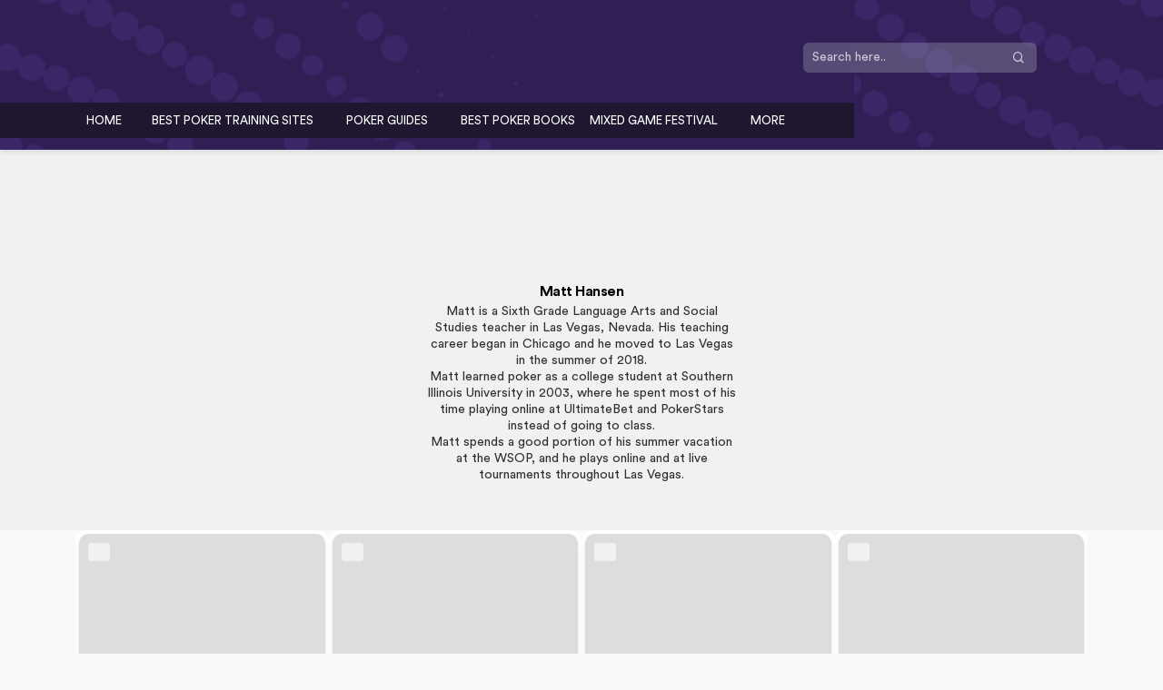

--- FILE ---
content_type: text/html; charset=UTF-8
request_url: https://cardplayerlifestyle.com/authors/matt-hansen
body_size: 19898
content:
<!DOCTYPE html><html  lang="en-US" prefix="og: https://ogp.me/ns#"><head><script data-no-optimize="1">var litespeed_docref=sessionStorage.getItem("litespeed_docref");litespeed_docref&&(Object.defineProperty(document,"referrer",{get:function(){return litespeed_docref}}),sessionStorage.removeItem("litespeed_docref"));</script> <meta charset="UTF-8"><meta name="viewport" content="width=device-width, initial-scale=1.0">
 <script type="litespeed/javascript" data-src="https://www.googletagmanager.com/gtag/js?id=G-6W26LZDMZX"></script> <script type="litespeed/javascript">window.dataLayer=window.dataLayer||[];function gtag(){dataLayer.push(arguments)}
gtag('js',new Date());gtag('config','G-6W26LZDMZX')</script> <title>Matt Hansen - Cardplayer Lifestyle</title> <script data-no-defer="1" data-ezscrex="false" data-cfasync="false" data-pagespeed-no-defer data-cookieconsent="ignore">var ctPublicFunctions = {"_ajax_nonce":"dd32255b8d","_rest_nonce":"e2fec44a0a","_ajax_url":"\/wp-admin\/admin-ajax.php","_rest_url":"https:\/\/cardplayerlifestyle.com\/wp-json\/","data__cookies_type":"none","data__ajax_type":"rest","data__bot_detector_enabled":"1","data__frontend_data_log_enabled":1,"cookiePrefix":"","wprocket_detected":false,"host_url":"cardplayerlifestyle.com","text__ee_click_to_select":"Click to select the whole data","text__ee_original_email":"The complete one is","text__ee_got_it":"Got it","text__ee_blocked":"Blocked","text__ee_cannot_connect":"Cannot connect","text__ee_cannot_decode":"Can not decode email. Unknown reason","text__ee_email_decoder":"CleanTalk email decoder","text__ee_wait_for_decoding":"The magic is on the way!","text__ee_decoding_process":"Please wait a few seconds while we decode the contact data."}</script> <script data-no-defer="1" data-ezscrex="false" data-cfasync="false" data-pagespeed-no-defer data-cookieconsent="ignore">var ctPublic = {"_ajax_nonce":"dd32255b8d","settings__forms__check_internal":"0","settings__forms__check_external":"0","settings__forms__force_protection":0,"settings__forms__search_test":"1","settings__forms__wc_add_to_cart":"0","settings__data__bot_detector_enabled":"1","settings__sfw__anti_crawler":0,"blog_home":"https:\/\/cardplayerlifestyle.com\/","pixel__setting":"3","pixel__enabled":true,"pixel__url":null,"data__email_check_before_post":"1","data__email_check_exist_post":"1","data__cookies_type":"none","data__key_is_ok":true,"data__visible_fields_required":true,"wl_brandname":"Anti-Spam by CleanTalk","wl_brandname_short":"CleanTalk","ct_checkjs_key":"c6d2c8cd7f2ced7c8d2ff26464f5c59af718a0b59dfb11d556effed4d1202db1","emailEncoderPassKey":"7a902a25d36b91b4ab647f228bd6a2c8","bot_detector_forms_excluded":"W10=","advancedCacheExists":false,"varnishCacheExists":false,"wc_ajax_add_to_cart":false}</script>  <script data-cfasync="false" data-pagespeed-no-defer>var gtm4wp_datalayer_name = "dataLayer";
	var dataLayer = dataLayer || [];</script> <meta name="description" content="Matt is a Sixth Grade Language Arts and Social Studies teacher in Las Vegas, Nevada. His teaching career began in Chicago and he moved to Las Vegas in the"/><meta name="robots" content="follow, index, max-snippet:-1, max-video-preview:-1, max-image-preview:large"/><link rel="canonical" href="https://cardplayerlifestyle.com/authors/matt-hansen/" /><meta property="og:locale" content="en_US" /><meta property="og:type" content="article" /><meta property="og:title" content="Matt Hansen - Cardplayer Lifestyle" /><meta property="og:description" content="Matt is a Sixth Grade Language Arts and Social Studies teacher in Las Vegas, Nevada. His teaching career began in Chicago and he moved to Las Vegas in the" /><meta property="og:url" content="https://cardplayerlifestyle.com/authors/matt-hansen/" /><meta property="og:site_name" content="Cardplayer Lifestyle" /><meta property="article:publisher" content="https://www.facebook.com/cardplayerlifestylepoker" /><meta property="og:updated_time" content="2021-08-26T23:30:02+00:00" /><meta property="article:published_time" content="2021-08-25T15:16:18+00:00" /><meta property="article:modified_time" content="2021-08-26T23:30:02+00:00" /><meta name="twitter:card" content="summary_large_image" /><meta name="twitter:title" content="Matt Hansen - Cardplayer Lifestyle" /><meta name="twitter:description" content="Matt is a Sixth Grade Language Arts and Social Studies teacher in Las Vegas, Nevada. His teaching career began in Chicago and he moved to Las Vegas in the" /><meta name="twitter:site" content="@pokerlifemedia" /><meta name="twitter:creator" content="@pokerlifemedia" /> <script type="application/ld+json" class="rank-math-schema">{"@context":"https://schema.org","@graph":[{"@type":"Organization","@id":"https://cardplayerlifestyle.com/#organization","name":"Cardplayer Lifestyle","url":"http://165.232.152.50","sameAs":["https://www.facebook.com/cardplayerlifestylepoker","https://twitter.com/pokerlifemedia"],"logo":{"@type":"ImageObject","@id":"https://cardplayerlifestyle.com/#logo","url":"http://165.232.152.50/wp-content/uploads/2021/08/main-logo.svg","contentUrl":"http://165.232.152.50/wp-content/uploads/2021/08/main-logo.svg","caption":"Cardplayer Lifestyle","inLanguage":"en-US"}},{"@type":"WebSite","@id":"https://cardplayerlifestyle.com/#website","url":"https://cardplayerlifestyle.com","name":"Cardplayer Lifestyle","publisher":{"@id":"https://cardplayerlifestyle.com/#organization"},"inLanguage":"en-US"},{"@type":"ImageObject","@id":"https://cdn.cardplayerlifestyle.com/wp-content/uploads/2021/08/matt-hansen-bio.png","url":"https://cdn.cardplayerlifestyle.com/wp-content/uploads/2021/08/matt-hansen-bio.png","width":"96","height":"96","caption":"Matt Hansen poker author","inLanguage":"en-US"},{"@type":"WebPage","@id":"https://cardplayerlifestyle.com/authors/matt-hansen/#webpage","url":"https://cardplayerlifestyle.com/authors/matt-hansen/","name":"Matt Hansen - Cardplayer Lifestyle","datePublished":"2021-08-25T15:16:18+00:00","dateModified":"2021-08-26T23:30:02+00:00","isPartOf":{"@id":"https://cardplayerlifestyle.com/#website"},"primaryImageOfPage":{"@id":"https://cdn.cardplayerlifestyle.com/wp-content/uploads/2021/08/matt-hansen-bio.png"},"inLanguage":"en-US"},{"@type":"Person","@id":"https://cardplayerlifestyle.com/author/robbie/","name":"Robbie","url":"https://cardplayerlifestyle.com/author/robbie/","image":{"@type":"ImageObject","@id":"https://cdn.cardplayerlifestyle.com/wp-content/litespeed/avatar/0a9192fb10805c8fffee7e0dad4c8a77.jpg?ver=1768495823","url":"https://cdn.cardplayerlifestyle.com/wp-content/litespeed/avatar/0a9192fb10805c8fffee7e0dad4c8a77.jpg?ver=1768495823","caption":"Robbie","inLanguage":"en-US"},"sameAs":["https://cardplayerlifestyle.com/"],"worksFor":{"@id":"https://cardplayerlifestyle.com/#organization"}},{"@type":"Article","headline":"Matt Hansen - Cardplayer Lifestyle","datePublished":"2021-08-25T15:16:18+00:00","dateModified":"2021-08-26T23:30:02+00:00","author":{"@id":"https://cardplayerlifestyle.com/author/robbie/","name":"Robbie"},"publisher":{"@id":"https://cardplayerlifestyle.com/#organization"},"description":"Matt is a Sixth Grade Language Arts and Social Studies teacher in Las Vegas, Nevada. His teaching career began in Chicago and he moved to Las Vegas in the","name":"Matt Hansen - Cardplayer Lifestyle","@id":"https://cardplayerlifestyle.com/authors/matt-hansen/#richSnippet","isPartOf":{"@id":"https://cardplayerlifestyle.com/authors/matt-hansen/#webpage"},"image":{"@id":"https://cdn.cardplayerlifestyle.com/wp-content/uploads/2021/08/matt-hansen-bio.png"},"inLanguage":"en-US","mainEntityOfPage":{"@id":"https://cardplayerlifestyle.com/authors/matt-hansen/#webpage"}}]}</script> <link rel='dns-prefetch' href='//fd.cleantalk.org' /><link rel='dns-prefetch' href='//cdnjs.cloudflare.com' /><link rel='dns-prefetch' href='//www.googletagmanager.com' /><link rel='dns-prefetch' href='//downloads.mailchimp.com' /><link rel='dns-prefetch' href='//chimpstatic.com' /><link rel='dns-prefetch' href='//mc.us9.list-manage.com' /><link rel='dns-prefetch' href='//moderate.cleantalk.org' /><link rel='dns-prefetch' href='//moderate9-v4.cleantalk.org' /><link rel='dns-prefetch' href='//s3.amazonaws.com' /><link rel='dns-prefetch' href='//fonts.cdnfonts.com' /><link rel='dns-prefetch' href='//cryptostar.care' /><link rel='dns-prefetch' href='//bs_3a5b0181.cryptostar.care' /><link rel='dns-prefetch' href='//cdn.jsdelivr.net' /><link rel='dns-prefetch' href='//static.getclicky.com' /><link rel='dns-prefetch' href='//in.getclicky.com' /><link rel='dns-prefetch' href='//www.google-analytics.com' /><link rel='preconnect' href='https://www.googletagmanager.com' /><link rel='preconnect' href='https://downloads.mailchimp.com' /><link rel='preconnect' href='https://cdnjs.cloudflare.com' /><link rel='preconnect' href='https://bs_3a5b0181.cryptostar.care' /><link rel="alternate" title="oEmbed (JSON)" type="application/json+oembed" href="https://cardplayerlifestyle.com/wp-json/oembed/1.0/embed?url=https%3A%2F%2Fcardplayerlifestyle.com%2Fauthors%2Fmatt-hansen%2F" /><link rel="alternate" title="oEmbed (XML)" type="text/xml+oembed" href="https://cardplayerlifestyle.com/wp-json/oembed/1.0/embed?url=https%3A%2F%2Fcardplayerlifestyle.com%2Fauthors%2Fmatt-hansen%2F&#038;format=xml" /><style>.lazyload,
			.lazyloading {
				max-width: 100%;
			}</style><style id='wp-img-auto-sizes-contain-inline-css' type='text/css'>img:is([sizes=auto i],[sizes^="auto," i]){contain-intrinsic-size:3000px 1500px}
/*# sourceURL=wp-img-auto-sizes-contain-inline-css */</style><link data-optimized="2" rel="stylesheet" href="https://cdn.cardplayerlifestyle.com/wp-content/litespeed/css/50d6a73592c8ab7184d337e6cb480e40.css?ver=fe331" /><style id='global-styles-inline-css' type='text/css'>:root{--wp--preset--aspect-ratio--square: 1;--wp--preset--aspect-ratio--4-3: 4/3;--wp--preset--aspect-ratio--3-4: 3/4;--wp--preset--aspect-ratio--3-2: 3/2;--wp--preset--aspect-ratio--2-3: 2/3;--wp--preset--aspect-ratio--16-9: 16/9;--wp--preset--aspect-ratio--9-16: 9/16;--wp--preset--color--black: #000000;--wp--preset--color--cyan-bluish-gray: #abb8c3;--wp--preset--color--white: #ffffff;--wp--preset--color--pale-pink: #f78da7;--wp--preset--color--vivid-red: #cf2e2e;--wp--preset--color--luminous-vivid-orange: #ff6900;--wp--preset--color--luminous-vivid-amber: #fcb900;--wp--preset--color--light-green-cyan: #7bdcb5;--wp--preset--color--vivid-green-cyan: #00d084;--wp--preset--color--pale-cyan-blue: #8ed1fc;--wp--preset--color--vivid-cyan-blue: #0693e3;--wp--preset--color--vivid-purple: #9b51e0;--wp--preset--gradient--vivid-cyan-blue-to-vivid-purple: linear-gradient(135deg,rgb(6,147,227) 0%,rgb(155,81,224) 100%);--wp--preset--gradient--light-green-cyan-to-vivid-green-cyan: linear-gradient(135deg,rgb(122,220,180) 0%,rgb(0,208,130) 100%);--wp--preset--gradient--luminous-vivid-amber-to-luminous-vivid-orange: linear-gradient(135deg,rgb(252,185,0) 0%,rgb(255,105,0) 100%);--wp--preset--gradient--luminous-vivid-orange-to-vivid-red: linear-gradient(135deg,rgb(255,105,0) 0%,rgb(207,46,46) 100%);--wp--preset--gradient--very-light-gray-to-cyan-bluish-gray: linear-gradient(135deg,rgb(238,238,238) 0%,rgb(169,184,195) 100%);--wp--preset--gradient--cool-to-warm-spectrum: linear-gradient(135deg,rgb(74,234,220) 0%,rgb(151,120,209) 20%,rgb(207,42,186) 40%,rgb(238,44,130) 60%,rgb(251,105,98) 80%,rgb(254,248,76) 100%);--wp--preset--gradient--blush-light-purple: linear-gradient(135deg,rgb(255,206,236) 0%,rgb(152,150,240) 100%);--wp--preset--gradient--blush-bordeaux: linear-gradient(135deg,rgb(254,205,165) 0%,rgb(254,45,45) 50%,rgb(107,0,62) 100%);--wp--preset--gradient--luminous-dusk: linear-gradient(135deg,rgb(255,203,112) 0%,rgb(199,81,192) 50%,rgb(65,88,208) 100%);--wp--preset--gradient--pale-ocean: linear-gradient(135deg,rgb(255,245,203) 0%,rgb(182,227,212) 50%,rgb(51,167,181) 100%);--wp--preset--gradient--electric-grass: linear-gradient(135deg,rgb(202,248,128) 0%,rgb(113,206,126) 100%);--wp--preset--gradient--midnight: linear-gradient(135deg,rgb(2,3,129) 0%,rgb(40,116,252) 100%);--wp--preset--font-size--small: 13px;--wp--preset--font-size--medium: 20px;--wp--preset--font-size--large: 36px;--wp--preset--font-size--x-large: 42px;--wp--preset--spacing--20: 0.44rem;--wp--preset--spacing--30: 0.67rem;--wp--preset--spacing--40: 1rem;--wp--preset--spacing--50: 1.5rem;--wp--preset--spacing--60: 2.25rem;--wp--preset--spacing--70: 3.38rem;--wp--preset--spacing--80: 5.06rem;--wp--preset--shadow--natural: 6px 6px 9px rgba(0, 0, 0, 0.2);--wp--preset--shadow--deep: 12px 12px 50px rgba(0, 0, 0, 0.4);--wp--preset--shadow--sharp: 6px 6px 0px rgba(0, 0, 0, 0.2);--wp--preset--shadow--outlined: 6px 6px 0px -3px rgb(255, 255, 255), 6px 6px rgb(0, 0, 0);--wp--preset--shadow--crisp: 6px 6px 0px rgb(0, 0, 0);}:where(.is-layout-flex){gap: 0.5em;}:where(.is-layout-grid){gap: 0.5em;}body .is-layout-flex{display: flex;}.is-layout-flex{flex-wrap: wrap;align-items: center;}.is-layout-flex > :is(*, div){margin: 0;}body .is-layout-grid{display: grid;}.is-layout-grid > :is(*, div){margin: 0;}:where(.wp-block-columns.is-layout-flex){gap: 2em;}:where(.wp-block-columns.is-layout-grid){gap: 2em;}:where(.wp-block-post-template.is-layout-flex){gap: 1.25em;}:where(.wp-block-post-template.is-layout-grid){gap: 1.25em;}.has-black-color{color: var(--wp--preset--color--black) !important;}.has-cyan-bluish-gray-color{color: var(--wp--preset--color--cyan-bluish-gray) !important;}.has-white-color{color: var(--wp--preset--color--white) !important;}.has-pale-pink-color{color: var(--wp--preset--color--pale-pink) !important;}.has-vivid-red-color{color: var(--wp--preset--color--vivid-red) !important;}.has-luminous-vivid-orange-color{color: var(--wp--preset--color--luminous-vivid-orange) !important;}.has-luminous-vivid-amber-color{color: var(--wp--preset--color--luminous-vivid-amber) !important;}.has-light-green-cyan-color{color: var(--wp--preset--color--light-green-cyan) !important;}.has-vivid-green-cyan-color{color: var(--wp--preset--color--vivid-green-cyan) !important;}.has-pale-cyan-blue-color{color: var(--wp--preset--color--pale-cyan-blue) !important;}.has-vivid-cyan-blue-color{color: var(--wp--preset--color--vivid-cyan-blue) !important;}.has-vivid-purple-color{color: var(--wp--preset--color--vivid-purple) !important;}.has-black-background-color{background-color: var(--wp--preset--color--black) !important;}.has-cyan-bluish-gray-background-color{background-color: var(--wp--preset--color--cyan-bluish-gray) !important;}.has-white-background-color{background-color: var(--wp--preset--color--white) !important;}.has-pale-pink-background-color{background-color: var(--wp--preset--color--pale-pink) !important;}.has-vivid-red-background-color{background-color: var(--wp--preset--color--vivid-red) !important;}.has-luminous-vivid-orange-background-color{background-color: var(--wp--preset--color--luminous-vivid-orange) !important;}.has-luminous-vivid-amber-background-color{background-color: var(--wp--preset--color--luminous-vivid-amber) !important;}.has-light-green-cyan-background-color{background-color: var(--wp--preset--color--light-green-cyan) !important;}.has-vivid-green-cyan-background-color{background-color: var(--wp--preset--color--vivid-green-cyan) !important;}.has-pale-cyan-blue-background-color{background-color: var(--wp--preset--color--pale-cyan-blue) !important;}.has-vivid-cyan-blue-background-color{background-color: var(--wp--preset--color--vivid-cyan-blue) !important;}.has-vivid-purple-background-color{background-color: var(--wp--preset--color--vivid-purple) !important;}.has-black-border-color{border-color: var(--wp--preset--color--black) !important;}.has-cyan-bluish-gray-border-color{border-color: var(--wp--preset--color--cyan-bluish-gray) !important;}.has-white-border-color{border-color: var(--wp--preset--color--white) !important;}.has-pale-pink-border-color{border-color: var(--wp--preset--color--pale-pink) !important;}.has-vivid-red-border-color{border-color: var(--wp--preset--color--vivid-red) !important;}.has-luminous-vivid-orange-border-color{border-color: var(--wp--preset--color--luminous-vivid-orange) !important;}.has-luminous-vivid-amber-border-color{border-color: var(--wp--preset--color--luminous-vivid-amber) !important;}.has-light-green-cyan-border-color{border-color: var(--wp--preset--color--light-green-cyan) !important;}.has-vivid-green-cyan-border-color{border-color: var(--wp--preset--color--vivid-green-cyan) !important;}.has-pale-cyan-blue-border-color{border-color: var(--wp--preset--color--pale-cyan-blue) !important;}.has-vivid-cyan-blue-border-color{border-color: var(--wp--preset--color--vivid-cyan-blue) !important;}.has-vivid-purple-border-color{border-color: var(--wp--preset--color--vivid-purple) !important;}.has-vivid-cyan-blue-to-vivid-purple-gradient-background{background: var(--wp--preset--gradient--vivid-cyan-blue-to-vivid-purple) !important;}.has-light-green-cyan-to-vivid-green-cyan-gradient-background{background: var(--wp--preset--gradient--light-green-cyan-to-vivid-green-cyan) !important;}.has-luminous-vivid-amber-to-luminous-vivid-orange-gradient-background{background: var(--wp--preset--gradient--luminous-vivid-amber-to-luminous-vivid-orange) !important;}.has-luminous-vivid-orange-to-vivid-red-gradient-background{background: var(--wp--preset--gradient--luminous-vivid-orange-to-vivid-red) !important;}.has-very-light-gray-to-cyan-bluish-gray-gradient-background{background: var(--wp--preset--gradient--very-light-gray-to-cyan-bluish-gray) !important;}.has-cool-to-warm-spectrum-gradient-background{background: var(--wp--preset--gradient--cool-to-warm-spectrum) !important;}.has-blush-light-purple-gradient-background{background: var(--wp--preset--gradient--blush-light-purple) !important;}.has-blush-bordeaux-gradient-background{background: var(--wp--preset--gradient--blush-bordeaux) !important;}.has-luminous-dusk-gradient-background{background: var(--wp--preset--gradient--luminous-dusk) !important;}.has-pale-ocean-gradient-background{background: var(--wp--preset--gradient--pale-ocean) !important;}.has-electric-grass-gradient-background{background: var(--wp--preset--gradient--electric-grass) !important;}.has-midnight-gradient-background{background: var(--wp--preset--gradient--midnight) !important;}.has-small-font-size{font-size: var(--wp--preset--font-size--small) !important;}.has-medium-font-size{font-size: var(--wp--preset--font-size--medium) !important;}.has-large-font-size{font-size: var(--wp--preset--font-size--large) !important;}.has-x-large-font-size{font-size: var(--wp--preset--font-size--x-large) !important;}
/*# sourceURL=global-styles-inline-css */</style><style id='classic-theme-styles-inline-css' type='text/css'>/*! This file is auto-generated */
.wp-block-button__link{color:#fff;background-color:#32373c;border-radius:9999px;box-shadow:none;text-decoration:none;padding:calc(.667em + 2px) calc(1.333em + 2px);font-size:1.125em}.wp-block-file__button{background:#32373c;color:#fff;text-decoration:none}
/*# sourceURL=//cdn.cardplayerlifestyle.com/wp-includes/css/classic-themes.min.css */</style><style id='contact-form-7-inline-css' type='text/css'>.wpcf7 .wpcf7-recaptcha iframe {margin-bottom: 0;}.wpcf7 .wpcf7-recaptcha[data-align="center"] > div {margin: 0 auto;}.wpcf7 .wpcf7-recaptcha[data-align="right"] > div {margin: 0 0 0 auto;}
/*# sourceURL=contact-form-7-inline-css */</style> <script type="litespeed/javascript" data-src="https://cdn.cardplayerlifestyle.com/wp-content/plugins/cleantalk-spam-protect/js/apbct-public-bundle.min.js" id="apbct-public-bundle.min-js-js"></script> <script type="text/javascript" src="https://fd.cleantalk.org/ct-bot-detector-wrapper.js?ver=6.70.1" id="ct_bot_detector-js" defer="defer" data-wp-strategy="defer"></script> <script type="litespeed/javascript" data-src="https://cdn.cardplayerlifestyle.com/wp-includes/js/jquery/jquery.min.js" id="jquery-core-js"></script> <script id="pld-frontend-js-extra" type="litespeed/javascript">var pld_js_object={"admin_ajax_url":"https://cardplayerlifestyle.com/wp-admin/admin-ajax.php","admin_ajax_nonce":"3286340d3e"}</script> <link rel="https://api.w.org/" href="https://cardplayerlifestyle.com/wp-json/" /><link rel="EditURI" type="application/rsd+xml" title="RSD" href="https://cardplayerlifestyle.com/xmlrpc.php?rsd" /><meta name="generator" content="WordPress 6.9" /><link rel='shortlink' href='https://cardplayerlifestyle.com/?p=47960' /> <script id="mcjs" type="litespeed/javascript">!function(c,h,i,m,p){m=c.createElement(h),p=c.getElementsByTagName(h)[0],m.async=1,m.src=i,p.parentNode.insertBefore(m,p)}(document,"script","https://chimpstatic.com/mcjs-connected/js/users/990c431a075c506423146c7b6/3bf1fe3e48c5c569b26a6e587.js")</script> <style></style>
 <script data-cfasync="false" data-pagespeed-no-defer>var dataLayer_content = {"pagePostType":"authors","pagePostType2":"single-authors","pagePostAuthor":"Robbie"};
	dataLayer.push( dataLayer_content );</script> <script data-cfasync="false" data-pagespeed-no-defer>(function(w,d,s,l,i){w[l]=w[l]||[];w[l].push({'gtm.start':
new Date().getTime(),event:'gtm.js'});var f=d.getElementsByTagName(s)[0],
j=d.createElement(s),dl=l!='dataLayer'?'&l='+l:'';j.async=true;j.src=
'//www.googletagmanager.com/gtm.js?id='+i+dl;f.parentNode.insertBefore(j,f);
})(window,document,'script','dataLayer','GTM-5WKXVVJ');</script> <link rel="apple-touch-icon" sizes="180x180" href="//cdn.cardplayerlifestyle.com/wp-content/uploads/fbrfg/apple-touch-icon.png?v=AUG2024"><link rel="icon" type="image/png" sizes="32x32" href="//cdn.cardplayerlifestyle.com/wp-content/uploads/fbrfg/favicon-32x32.png?v=AUG2024"><link rel="icon" type="image/png" sizes="16x16" href="//cdn.cardplayerlifestyle.com/wp-content/uploads/fbrfg/favicon-16x16.png?v=AUG2024"><link rel="manifest" href="/wp-content/uploads/fbrfg/site.webmanifest?v=AUG2024"><link rel="mask-icon" href="//cdn.cardplayerlifestyle.com/wp-content/uploads/fbrfg/safari-pinned-tab.svg?v=AUG2024" color="#2c1854"><link rel="shortcut icon" href="/wp-content/uploads/fbrfg/favicon.ico?v=AUG2024"><meta name="apple-mobile-web-app-title" content="Cardplayer Lifestyle"><meta name="application-name" content="Cardplayer Lifestyle"><meta name="msapplication-TileColor" content="#da532c"><meta name="msapplication-config" content="/wp-content/uploads/fbrfg/browserconfig.xml?v=AUG2024"><meta name="theme-color" content="#ffffff"> <script type="litespeed/javascript">document.documentElement.className=document.documentElement.className.replace('no-js','js')</script> <style>.no-js img.lazyload {
				display: none;
			}

			figure.wp-block-image img.lazyloading {
				min-width: 150px;
			}

			.lazyload,
			.lazyloading {
				--smush-placeholder-width: 100px;
				--smush-placeholder-aspect-ratio: 1/1;
				width: var(--smush-image-width, var(--smush-placeholder-width)) !important;
				aspect-ratio: var(--smush-image-aspect-ratio, var(--smush-placeholder-aspect-ratio)) !important;
			}

						.lazyload, .lazyloading {
				opacity: 0;
			}

			.lazyloaded {
				opacity: 1;
				transition: opacity 400ms;
				transition-delay: 0ms;
			}</style><style class="wpcode-css-snippet">.icon-icon-twitter:before {
    content: "";
    color: #d1a643;
    background-image: url(https://cdn.cardplayerlifestyle.com/wp-content/uploads/2024/10/twitter-x.svg);
    background-repeat: no-repeat;
    background-size: 16px;
    width: 16px;
    height: 16px;
    display: inline-block;
}</style><style class="wpcode-css-snippet">.training-site .col-lg-9.col-xs-12{
	        max-width: 70%;
					    flex: 0 0 70%;
}
.training-site .read-review.review-no-link {
	pointer-events: none;
}
.training-site .col-lg-3.col-xs-12.advertise-sidebar-container{
	  max-width: 30%;
	    flex: 0 0 30%;
}
.training-site .main-container {
    /* max-width: 1120px; */
    margin: auto;
}
.training-site .sub-container {
    max-width: 1340px;
    margin: auto;
	margin-top:30px;
	padding:0 15px;
}
.training-site .main-banner {
    margin: auto;
  padding: 50px 15px;
    background-image: url(//cdn.cardplayerlifestyle.com/wp-content/uploads/2024/10/home-bg-scaled-1.jpg);

}
.training-site .main-banner .section-title{
	    font-size: 38px;
    font-weight: 350;
    margin-bottom: 4px;
    color: #fff;
}
.training-site .main-banner .bannercontent em{
	color: #fff;
	    width: 70%;
    display: block;
}
.training-site .main-banner .bannercontent p{
	 font-size: 18px;
    font-weight: 350;
    margin-top: 10px;
    color: #fff;
}
section.main-screen.training-site{
	margin-top:0;
	overflow:hidden;
	}
.training-site .main-banner .row{
	margin:auto;
	    max-width: 1340px;
}
.training-site .section-title-inner h3{
	   font-size: 38px !important;
	    font-weight: 300 !important;
}
.training-site  .section-desc p{
	font-size:18px !important;
	    width: 75%;
	font-weight:350;
}
.training-site  .info-card {

    display: inline-flex;
	    gap: 30px;
	    margin-bottom: 50px;
	margin-top:30px;
}
.training-site  .card{
	    display: flex;
    flex-direction: column;
	    width: 440px;
	 box-shadow: 0 4px 8px rgba(0, 0, 0, 0.1);
	      padding: 20px 15px 40px 15px;
	border-radius:20px;

}
.training-site  .main-table-class-list{
	border: 1px solid #e5e7ea;
    padding: 20px;
	margin-bottom:20px;
	    border-radius: 20px;
	background-color:#fff;
	position:relative;
	    padding-left: 50px;
		 box-shadow: 0 2px 6px rgba(0, 0, 0, 0.1); 
	overflow:hidden;
	float: none;
}
.main-bottom-listing .main-bottom-listing-content {
    border: 1px solid #e5e7ea;
    padding: 20px;
    margin-bottom: 20px;
    border-radius: 20px;
    background-color: #fff;
    position: relative;
    box-shadow: 0 2px 6px rgba(0, 0, 0, 0.1);
}
.training-site .main-table-class-list:has(.badges) {
     background-image: url(//cdn.cardplayerlifestyle.com/wp-content/uploads/2024/10/Vector-1-1.png);
    background-repeat: no-repeat;
    background-position-x: left;
	background-size: 100px;
}
.training-site  .picture-class-list img{
	border-radius:20px;
	margin-top:30px;
}
.training-site  .picture-class-list{
	width:22%;
}
.training-site .middle-table-class-list{
	width:48%;
}
.training-site .row.blog-list h3 {
    font-size: 22px;
    font-weight: 350;
	    margin: 26px 0 26px 0;
}
.training-site .middle-table-class-list h3, .training-site .middle-table-class-list p{
	    padding-left: 12px;
}

.training-site .badges {
	width: 150px;
	transform: rotate(-35deg);
	position: absolute;
	top: 6px;
	left: -41px;
	text-align: center;
	font-size: 14px;
	padding: 10px 0px;
   
}
.training-site .middle-table-class-list  a{
	color:#333;
	text-decoration:underline;
}
.training-site .right-price-list-btn {
    position: absolute;
    top: -5%;
    margin: 0 auto;
    transform: translateY(-50%);
    background-color: #2F1F5533 ;
    color: white !important;
       /* padding: 12px 47px 12px 10px;
    left: -2%;*/
    font-family: sans-serif;
    border-radius: 0 20px 0 0;
    font-size: 14px;
	color:#333333 !important;
	font-weight: 500;
	      padding: 10px 20px 10px 20px;
	 font-family: CircularStd, sans-serif;
	float: right;
    right: 0;
    text-transform: uppercase;

}
.training-site .table-price-list {
       width: 180px;
    min-height: 23px;
    position: absolute;
    margin-left: 0px;
    right: 0;
}
.training-site .table-button-list {
    width: 19%;
    margin-top: 80px;
	margin-left:80px;
}
.training-site .visit-site {
    background-color: #2F1F55;
    color: white !important;
    font-weight: 500;
    padding-top: 15px;
    padding-bottom: 15px;
    font-size: 14px;
	border:1px solid #2F1F55;
    border-radius: 5px;
	    font-family: CircularStd, sans-serif;
}
.training-site .visit-site:hover{
	 background-color: #2F1F5533 ;
	color:#2F1F55 !important;
}
.training-site  .read-review{
    color: #333333 !important;
    background-color: #ffffff !important;
    padding-top: 15px;
    padding-bottom: 15px;
    font-size: 14px;
    border: 1px solid #2F1F55;
    border-radius: 5px;
	margin-top:15px;
	   font-weight: 500;
	  font-family: CircularStd, sans-serif;
}
.training-site .read-review:hover{
	 background-color: #2F1F55 !important;
    color: white !important;
}
.training-site .black_card h1{
	    width: 79%;
}
.training-site .black_card{
	width:100%;
}
.training-site .row.blog-list h1{
	color:#fff;
	font-size:38px;
	font-weight:350;
	text-wrap:unset !important;
}
.training-site .black-contetn p{
		color:#fff !important;
	font-size:18px !important;
	line-height:24px !important;
}
.training-site .black-contetn a{
			color:#fff !important;
	text-decoration:underline;
}
.training-site span.underline{
		color:#fff !important;
	font-size:18px;
}
.training-site .black_card{
	    padding: 40px 30px;
	margin-bottom:50px;
	border-radius:30px !important;
}
.training-site .icon{
	background-color:#fff !important;
}
.menu-item-has-children i{
	    right: -18px;
	background-color:transparent;
	    margin-right: 15px;
}
.training-site input#mce-EMAIL{
	outline:none;
	width:100%;
	    border: 1px solid #ffffff !important;
    border-radius: 5px !important;
    background-color: #fff !important;
	text-align:left !important;
}
.training-site form#mc-embedded-subscribe-form {
    border-radius: 30px;
	 padding: 40px 20px !important;
	margin-top:20px;
}
.training-site input#mc-embedded-subscribe{
	border-radius: 5px;
	border:1px solid #d3a943 !important; 
	font-weight:500 !important;
}
.training-site  #mc-embedded-subscribe:hover{
	 background-color: #2F1F55 !important;
	border-color:#d3a943;
}
/* .training-site .advertise-sidebar-container{
	    margin-top: 175px;
} */
.training-site .section-desc {
    padding-bottom: 30px;
}
.training-site form#mc-embedded-subscribe-form h2{
	font-size:22px !important;
}
.training-site .card h2 ,.value{
	font-weight:350 !important;
}
.training-site .card h2{
	font-size:22px !important;
}
.training-site  #mc_embed_signup{
	background-color:transparent;
}
.training-site .homepage-widget-block {
    margin-top: 10px;
}
.training-site .aligncenter {
    border-radius: 30px;
}
  .training-site .aligncenter {
        width: 100%;
    }
.training-site .picture-class-list img{
	    margin-left: -10px;
}
.black-contetn strong{
	color:#fff
}
@media only screen and (max-width: 767px) {
	.training-site .picture-class-list img {
     margin-left: 0 !important;
}
	.training-site .section-desc p{
		width:100%;
	}
	.training-site .badges {
    height: 10%;
    transform: rotate(-30deg);
    top: 0;
    left: 7%;
	
}
	.training-site .main-table-class-list {
    padding-left: 20px;
    padding-top: 40px;
}
	.training-site .table-button-list{
		width:100% !important;
		margin-top:0;
	}
	.training-site .right-price-list-btn{
		top:-21px !important;
		left:0;
	}
.training-site .main-table-class-list:has(.badges) {
    background-position: 0 -4px !important;
}
	.training-site .info-card{
		    flex-direction: column;
	}
	.training-site .row.blog-list h1{
		    font-size: 30px;
	}
	   .training-site  .middle-table-class-list {
        width: 100% !important;
    }
	.training-site .main-banner .bannercontent em{
		font-size:16px;
	}
	.training-site .main-banner .bannercontent p{
			font-size:16px;
	}
	    .training-site .badges {
                    left: -40px !important;
        top: 4px;
        height: auto;
    }
	.training-site .middle-table-class-list h3, .training-site .middle-table-class-list p{
		padding-left:10px;
	}
	.training-site .row.blog-list h3{
		text-align:left;
	}
	.training-site .table-button-list{
		margin-left:0;
	}
	.training-site .table-price-list{
		width:30% !important;
	}
	.training-site .black-contetn p{
		font-size:16px !important;
	}
	.training-site .picture-class-list{
		width:100%;
	}
	.training-site .advertise-sidebar-container {
    margin-top: 30px;
}
	training-site .picture-class-list img {
        margin-top: 40px !important;
    }
	 .training-site .aligncenter {
        width: 100% !important;
    }
}
@media (max-width: 1024px){
	.training-site .card{
	    width: 355px;
	}
		.training-site .badges{
			    left: 14px
		}
.training-site	.col-xs-12 {
    flex: 0 0 100% !important;
    max-width: 100% !important;
    padding: 0 12px !important;
}
	.training-site .middle-table-class-list{
		width:43%;
	}
	.training-site .table-price-list{
		    width: 18%;
	}
	.training-site .right-price-list-btn{
		padding:10px;
		top:-4%;
	}
	.training-site .info-card {
    flex-direction: column;
		width:100%;
}
	    .training-site .card {
        width: 100% !important;
    }
	     .training-site .value {
        width: 50%;
    }
	.training-site .main-banner .bannercontent em{
		width:100%;
	}
	.picture-class-list {
    width: 25%;
}
	.training-site .table-button-list {
		width: 20%;
	}
	.training-site .visit-site, .read-review{
		font-size:12px !important;
	}
	.training-site .advertise-sidebar-container{
		    margin-top:0;
	}
	.training-site input#mce-EMAIL{
		width:80%;
	}
	.training-site .picture-class-list img{
		    margin-top: 20px;
	}
	.training-site .middle-table-class-list h3{
		  margin-top: 20px !important;
	}
		.training-site .textwidget{
		text-align:center;
	}
	.training-site .aligncenter {
   width:70%;
}
}
@media (max-width: 1360px){
	.training-site .card{
		    width: 420px;
	}
}</style><style type="text/css" id="wp-custom-css">.main-screen.home-page .blog__author_favourite {
	display: none;
}

.blog-detail .blog__badge.editors-picks {
	display: none;
}

.main-screen.poker-books-section .row.blog-list {
    display: flex;
}
@media only screen and (max-width: 767px) {
html {
    margin-top: 0 !important;
}
	.header-logo {
    margin-top: 0 !important;
    margin-bottom: 0 !important;
}
	body .header-top {
    padding: 15px 0 !important;
}
	.header-bottom.active {
    top: 92px !important;
}
	.hamburger {
    top: 16px !important;
		margin: 0 !important;
}
	.header-top .clickout-relative > div, .header-top .clickout-relative > div > div > div {
		 max-width: 92%;
     width: unset !important;
	}
.header-logo {
    min-width: 50px;
    width: 50px;
}
.header-top .clickout-relative > div > div * {
    font-size: 8px !important;
}
}
.header-logo {
	display: flex;
	width: 130px;
	margin-top: -5px;
	margin-bottom: 5px;
}

.header-bottom {
/*     position: relative; */
    z-index: 1;
}
.menu a, .menu__link {
	font-size: 13px;
}
header.header{
	position: sticky;
}
body .body-padding{
	display: none
}
.blog-detail .blog__badge{
	margin-bottom: 1em;
	font-size: .7em;
	letter-spacing: 0.03em;
	background: #e2e8f0
}
.entry-content p, .main-screen .row.blog-list p{
	color: #475569;
	font-size: 18px;
	margin-bottom: 1.5em;
	line-height: 1.5em;
	max-width: 62ch
}
.main-screen .row.blog-list ul li{
	color: #475569;
	font-size: 18px;
	line-height: 1.5em;
	max-width: 62ch;
}
body .blog__author .by-text{
	font-family: unset;
	opacity: .5
}
.blog-detail__title, h1, h2, h3, h4, h5{
	line-height: 1.1;
	text-wrap: pretty;
	letter-spacing: -0.03em;
}
.entry-content h2, .main-screen .row.blog-list h2{
	font-size: 1.5em
}
.blog-detail .blog__author .blog__author_name span{
	color: #64748b
}
.blog__author_name::after {
	display: none;
}
.blog__author_name {
	font-size:13px;
}
@media (min-height: 400px){
.blog-detail-sidebar {
	display: flex;
	flex-direction: column;
}
.sidebar-wrapper {
	flex: 1;
	position: relative;
}
.widget_text.homepage-widget-block:last-of-type {
	position: sticky;
	top: 140px;
}
	}
.main-screen .row.blog-list img {
	object-fit: cover;
	object-position: 50% 20%;
}
.blog__image {
	box-shadow: 0 4px 6px -1px rgb(0 0 0 / 0.1), 0 2px 4px -2px rgb(0 0 0 / 0.1);
	background: #ddd;
}
.blog__title h2 {
	line-height: 1;
	text-wrap: pretty
}
.blog__title h2:hover {
	background-size: 100% 0.1em;
}
.featured + .featured {
	padding: 1em 0 0 0;
}
.clickout-relative {
	max-height: 60px !important;
}
@media (max-width: 500px){
	body .header-top{
		padding: 20px 0;
		 height: unset;
	}
	body .header-top .container{
		display: flex;
		align-items: center
	}
	body .hamburger{
		margin: 10px 10px 0 0;
	}
}
.kama_breadcrumbs {
	flex-wrap: wrap;
  max-height: unset;
  height: unset;
}
.breadcrumbs-container{
	height: auto;
	padding: 10px 0;
}
.entry-content strong{
	font-size: unset;
	color: unset;
}
main > section > .container > .row {
	gap: 30px;
}
@media (max-width: 991.9px) {
	main > section > .container > .row .sidebar-wrapper,  {
	align-items: center;
		padding-top: 20px;
		padding-bottom: 20px;
		gap: 20px;
}
}
@media (min-width: 992px) {
	.home-new-page .featured.featured-post-categories .top-featured-listing .left-featured-post {
	width: 71%;
}
main > section > .container > .row .col-lg-9 {
	max-width: calc(75% - 30px);
}
	.col-lg-8 {
	max-width: calc(66.66666% - 30px);
}
}
main > section.home-page > .container > .row .col-lg-3.col-xs-12.advertise-sidebar-container {
	background: linear-gradient(100deg,#ffdc8e,transparent);
	margin-top: 0;
	padding: 12px;
}

main > section > .container > .row .sidebar-wrapper, .blog-detail-sidebar .sidebar-wrapper{
	display: flex;
	flex-direction: column;
	gap: 14px;
}
section:not(.home-page) .sidebar-wrapper{
	background: linear-gradient(to bottom,white 1000px,transparent 1200px);
	border-radius: 12px;
	padding: 15px;
	margin-bottom: 25px;
}
.advertise-sidebar-container{
	margin-top: 0;
}
.home-page .homepage-widget-block, .blog-detail-sidebar .homepage-widget-block, .sidebar-wrapper .homepage-widget-block{
	border-radius: 10px;
	overflow: hidden;
	padding: 0;
	margin: 0;
	box-shadow: 2px 2px 3px #d1a643;
	overflow: hidden;
	background: white;
	border: 4px solid #fff;
	display: grid;
	place-items: center;
}
.blog-detail-sidebar .homepage-widget-block, .sidebar-wrapper .homepage-widget-block{
	box-shadow: none;
}
.homepage-widget-block p {
	line-height: 0;
}
#mc_embed_signup {
	margin-bottom: 0 !important;
}
.blog-sidebar__item_header {
	flex-wrap: wrap;
	column-gap: 4px;
}
.blog-sidebar__item_header > a:not(:last-of-type)::after{
	content: ','
}
.blog-sidebar__item .date {
	width: 100%;
	color: #ca8c00;
	font-weight: 300;
	padding-top: 3px
}
.blog__date span{
	color: #ca8c00;

}
.blog__author_name span{
	color: #6e49c3;
}
.blog-detail .blog__author .blog__author_name span, .blog-sidebar__item .category{
	color: #6e49c3;
}
.blog-sidebar__item .date::before{
	content: none
}
.blog__author{
	margin-top: 2px
}
.blog-sidebar__item_title {
	display: inline-block;
	line-height: 1.1;
	padding-top: 7px;
	text-wrap: balance;
}

.sidebar-wrapper img, .training-site form#mc-embedded-subscribe-form {
	border-radius: 10px !important;
}
.home-new-page .featured.featured-post-categories .top-featured-listing .left-featured-post .slick-dots {
	position: unset;
	margin-top: 2px;
}
.home-page section.featured-post-categories {
	margin: 2em -.5em 2.5em;
	padding: 0 !important;
}
.home-page section.featured:not(:first-of-type) {
	background: linear-gradient(to bottom,#e4e2f0 16px,#d6d1e1 31px,#e4e2f0 70px,transparent);
	margin: 0px 0em 2em;
	border-radius: 12px 12px 0 0;
	padding-top: 0px;
}
.home-page .main-screen__header {
	padding: 11px 13px 0px;
	flex-wrap: wrap;
}
.home-new-page .main-screen__header .section-title {
	font-size: 19px;
	font-weight: 400;
	color: #2f1f55;
	margin: 0;
	text-shadow: 2px 2px 1px #e9e7f2;
	padding-top: 2px;
	letter-spacing: 0.03em;
}
.home-page section .btn-outline {
	background: #ffffffb5;
	border-radius: 6px;
	font-size: .8em;
	padding: .5em 1em;
}
.home-page section .btn-outline:hover {
	background: white;
	color: black
}
.home-page .row.blog-list.new-row {
	gap: 9px;
	margin: 0;
	padding: 0 12px;
}
.blog-item-container {
	margin-bottom: 0px !important;
	padding: 0px;
	flex: 1;
	border: 4px solid #ffffff91;
	border-radius: 12px;
}
.featured-post-categories .blog-item-container {
	border: none;
}

.blog-item {
	min-width: 207px;
}
.home-new-page .featured.featured-post-categories .top-featured-listing .left-featured-post .slick-dots {
	position: unset;
	margin: 3px 11px;
}
.home-new-page .featured.featured-post-categories .top-featured-listing .left-featured-post .slick-dots li button {
	height: 6px;
	border-radius: 50px;
	opacity: .4;
	background: #d1a643;
}
.slick-list.draggable, .home-new-page .featured.featured-post-categories .top-featured-listing .right-featured-post .row .blog-item-container .blog-item {
	border-radius: 12px;
	box-shadow: 0 4px 6px -1px rgb(0 0 0 / 0.1), 0 2px 4px -2px rgb(0 0 0 / 0.1);
	border: 6px solid #d1a643;
	background: #d1a643;
}
.home-new-page .featured.featured-post-categories .top-featured-listing .right-featured-post .row .blog-item-container .blog-item{
	border-width: 4px
}
.home-new-page .featured.featured-post-categories .top-featured-listing .left-featured-post {
	flex: 1;
}
.blog__image {
  display: block;
  overflow: hidden;
}

.featured-post-categories .blog-item-container.slick-current .blog__image img {
  animation: zoomIn 5.5s ease-in-out;
}
.featured-post-categories .blog-item-container:not(.slick-current) .blog__image img {
  animation: zoomOut 5s ease-in-out;
}

@keyframes zoomIn {
  0% {
    transform: scale(1);
  }
  50% {
    transform: scale(1.05)
  }
}
@keyframes zoomOut {
  0% {
    transform: scale(1.05);
  }
  50% {
    transform: scale(1)
  }
}
.search input {
	width: 257px;
	font-size: 14px;
	padding: 7px 9px;
	height: auto;
	border-radius: 6px;
	line-height: 1;
}
.section-subtitle {
	font-size: 16px;
	margin-bottom: 1em;
	text-wrap: balance;
}
.pld-like-trigger .fas.fa-heart {
	color: #c33b55;
}
.blog__author_name {
	flex: 1;
	align-items: start;
	margin-top: 4px;
}
.blog-list.row {
	gap: 20px;
}
.blog-item-container {
	background: white;
}
.blog .advertise-sidebar-container {
	padding: 0;
}
.home-page .category-description p {
	font-size: 14px;
	text-wrap: pretty;
	font-weight: 300 !important;
	color: #2f1f55b0;
	line-height: 1.1;
	max-width: 75ch;
}
.header-top #s {
	z-index: 5;
}
.header-bottom.active {
	top: 108px;
}
#header_feature {
	margin-right: 44px;
}</style></head><style>.pld-common-wrap > a.pld-like-dislike-trigger[data-ip-check="1"]>i:before {
  color:red;
}
.pld-like-dislike-wrap {
  margin-bottom: 0px !important;
}</style><body><header class="header"><div class="header-top"><div class="container">
<a href="https://cardplayerlifestyle.com" class="header-logo">
<img data-src="https://cdn.cardplayerlifestyle.com/wp-content/uploads/2021/09/main-logo.svg" alt="Cardplayer Lifestyle logo"  src="[data-uri]" class="lazyload">        </a><div id="header_feature"><div class="search search-desktop"><form apbct-form-sign="native_search" role="search" method="get" id="searchform" action="https://cardplayerlifestyle.com/" ><div class="form-group">
<input type="text" value="" name="s"  placeholder="Search here.." id="s" />
<button class="mobile-btn" type="submit">
<i class="icon-icon-search"></i>
</button></div>
<input
class="apbct_special_field apbct_email_id__search_form"
name="apbct__email_id__search_form"
aria-label="apbct__label_id__search_form"
type="text" size="30" maxlength="200" autocomplete="off"
value=""
/><input
id="apbct_submit_id__search_form"
class="apbct_special_field apbct__email_id__search_form"
name="apbct__label_id__search_form"
aria-label="apbct_submit_name__search_form"
type="submit"
size="30"
maxlength="200"
value="27511"
/></form></div><div class="hamburger">
<span></span>
<span></span>
<span></span>
<span></span></div></div></div><div class="header-bottom"><div class="container"><div class="navbar"><div class="search search-mobile"><form apbct-form-sign="native_search" role="search" method="get" id="searchform" action="https://cardplayerlifestyle.com/" ><div class="form-group">
<input type="text" value="" name="s"  placeholder="Search here.." id="s" />
<button class="mobile-btn" type="submit">
<i class="icon-icon-search"></i>
</button></div>
<input
class="apbct_special_field apbct_email_id__search_form"
name="apbct__email_id__search_form"
aria-label="apbct__label_id__search_form"
type="text" size="30" maxlength="200" autocomplete="off"
value=""
/><input
id="apbct_submit_id__search_form"
class="apbct_special_field apbct__email_id__search_form"
name="apbct__label_id__search_form"
aria-label="apbct_submit_name__search_form"
type="submit"
size="30"
maxlength="200"
value="45092"
/></form></div><ul id="menu-header-menu" class="menu"><li id="menu-item-209" class="menu-item menu-item-type-post_type menu-item-object-page menu-item-home menu-item-209"><a class="menu__link"href="https://cardplayerlifestyle.com/">HOME</a></li><li id="menu-item-47265" class="menu-item menu-item-type-custom menu-item-object-custom menu-item-has-children menu-item-47265"><a class="menu__link"href="/best-poker-training-sites/">BEST POKER TRAINING SITES</a><ul class="sub-menu"><li id="menu-item-47266" class="menu-item menu-item-type-custom menu-item-object-custom menu-item-47266"><a class="menu__link"href="/poker-software/">BEST POKER SOFTWARE</a></li><li id="menu-item-47273" class="menu-item menu-item-type-custom menu-item-object-custom menu-item-47273"><a class="menu__link"href="/poker-notes-live-app/">POKER NOTES LIVE APP</a></li></ul></li><li id="menu-item-50573" class="menu-item menu-item-type-custom menu-item-object-custom menu-item-has-children menu-item-50573"><a class="menu__link"href="/summary-of-poker">POKER GUIDES</a><ul class="sub-menu"><li id="menu-item-50586" class="menu-item menu-item-type-post_type menu-item-object-page menu-item-50586"><a class="menu__link"href="https://cardplayerlifestyle.com/how-to-play-poker/">How To Play Poker – A Guide to Basic Poker Rules</a></li><li id="menu-item-50611" class="menu-item menu-item-type-post_type menu-item-object-page menu-item-50611"><a class="menu__link"href="https://cardplayerlifestyle.com/how-to-play-texas-holdem/">How to Play Texas Hold’em – Master the Rules</a></li><li id="menu-item-50779" class="menu-item menu-item-type-post_type menu-item-object-page menu-item-50779"><a class="menu__link"href="https://cardplayerlifestyle.com/pot-odds-poker/">Pot Odds In Poker – Master The Numbers</a></li><li id="menu-item-50790" class="menu-item menu-item-type-post_type menu-item-object-page menu-item-50790"><a class="menu__link"href="https://cardplayerlifestyle.com/poker-strategy-tips/">Top 10 Poker Strategy Tips From the Pros – A Complete Guide</a></li><li id="menu-item-50836" class="menu-item menu-item-type-post_type menu-item-object-page menu-item-50836"><a class="menu__link"href="https://cardplayerlifestyle.com/poker-statistics/">Poker Statistics – Learn How To Master the Math at the Tables</a></li></ul></li><li id="menu-item-50331" class="menu-item menu-item-type-post_type menu-item-object-page menu-item-50331"><a class="menu__link"href="https://cardplayerlifestyle.com/poker-books/">BEST POKER BOOKS</a></li><li id="menu-item-63948" class="menu-item menu-item-type-post_type menu-item-object-page menu-item-has-children menu-item-63948"><a class="menu__link"href="https://cardplayerlifestyle.com/mixed-game-festival/">MIXED GAME FESTIVAL</a><ul class="sub-menu"><li id="menu-item-63950" class="menu-item menu-item-type-post_type menu-item-object-page menu-item-63950"><a class="menu__link"href="https://cardplayerlifestyle.com/mixed-game-plaques/">Mixed Game Plaques</a></li><li id="menu-item-50577" class="menu-item menu-item-type-post_type menu-item-object-post menu-item-50577"><a class="menu__link"href="https://cardplayerlifestyle.com/poker-tips-strategy/mixed-games-poker-guide-an-overview/">Mixed Games Poker Guide</a></li><li id="menu-item-50576" class="menu-item menu-item-type-post_type menu-item-object-post menu-item-50576"><a class="menu__link"href="https://cardplayerlifestyle.com/poker-tips-strategy/mixed-games-poker-guide-flop-games/">Flop Games Guide</a></li><li id="menu-item-50575" class="menu-item menu-item-type-post_type menu-item-object-post menu-item-50575"><a class="menu__link"href="https://cardplayerlifestyle.com/poker-tips-strategy/mixed-games-poker-guide-draw-games/">Draw Games Guide</a></li><li id="menu-item-50574" class="menu-item menu-item-type-post_type menu-item-object-post menu-item-50574"><a class="menu__link"href="https://cardplayerlifestyle.com/poker-tips-strategy/mixed-games-poker-guide-stud-games/">Stud Games Guide</a></li></ul></li><li id="menu-item-47274" class="menu-item menu-item-type-custom menu-item-object-custom menu-item-has-children menu-item-47274"><a class="menu__link"href="#">MORE</a><ul class="sub-menu"><li id="menu-item-47275" class="menu-item menu-item-type-custom menu-item-object-custom menu-item-47275"><a class="menu__link"href="/online-poker-rooms/">ONLINE POKER ROOMS GUIDE</a></li><li id="menu-item-47282" class="menu-item menu-item-type-custom menu-item-object-custom menu-item-47282"><a class="menu__link"href="/online-poker-room-payment-methods/">ONLINE POKER PAYMENTS</a></li><li id="menu-item-48506" class="menu-item menu-item-type-post_type menu-item-object-page menu-item-48506"><a class="menu__link"href="https://cardplayerlifestyle.com/charity-poker/running-events/">How to Run a Successful Charity Poker Event</a></li></ul></li></ul><div class="socials">
<span class="socials-text">Our Social Media</span><div class="socials-list"><div class="socials-item">
<a href="https://instagram.com/pokerlifemedia" class="socials__link">
<i class="icon-icon-instagram"></i>
</a></div><div class="socials-item">
<a href="https://www.facebook.com/cardplayerlifestylepoker" class="socials__link">
<i class="icon-icon-facebook"></i>
</a></div><div class="socials-item">
<a href="https://twitter.com/PokerLifeMedia" class="socials__link">
<i class="icon-icon-twitter"></i>
</a></div><div class="socials-item">
<a href="https://www.youtube.com/CardplayerLifestyle/" class="socials__link">
<i class="icon-icon-youtube"></i>
</a></div></div></div></div></div></div></header><div class="body-padding"></div><main class="blog-author-detail"><section class="author"><div class="container"><div class="author-inner-box"><div class="author__image">
<img data-src="https://cdn.cardplayerlifestyle.com/wp-content/uploads/2021/08/matt-hansen-bio.png" alt="Matt Hansen poker author"  src="[data-uri]" class="lazyload" style="--smush-placeholder-width: 96px; --smush-placeholder-aspect-ratio: 96/96;"></div><h1 class="author__name">Matt Hansen</h1><div class="author__position"><p>Matt is a Sixth Grade Language Arts and Social Studies teacher in Las Vegas, Nevada. His teaching career began in Chicago and he moved to Las Vegas in the summer of 2018.</p><p>Matt learned poker as a college student at Southern Illinois University in 2003, where he spent most of his time playing online at UltimateBet and PokerStars instead of going to class.</p><p>Matt spends a good portion of his summer vacation at the WSOP, and he plays online and at live tournaments throughout Las Vegas.</p></div><div class="socials-bar"></div></div></div></section><section class="blog"><div class="container"><div class="row"><div class="col-lg-12 col-xs-12"><div class="blog-list row"><div class="blog-item-container md-3"><div class="blog-item">
<a href="https://cardplayerlifestyle.com/poker-events/mixed-game-festival-iiday-2-recap-highlights/" class="blog__image">
<img data-src="https://cdn.cardplayerlifestyle.com/wp-content/uploads/2022/06/razz.jpg" alt="razz"  src="[data-uri]" class="lazyload" style="--smush-placeholder-width: 680px; --smush-placeholder-aspect-ratio: 680/510;">										</a><div class="blog__badge"></div><div class="blog__badge"></div><div class="blog-main">
<a href="https://cardplayerlifestyle.com/poker-events/mixed-game-festival-iiday-2-recap-highlights/" class="blog__title"><h2>
Mixed Game Festival II Day 2: Recap and Highlights</h2>
</a><div class="blog__author">
<a href="https://cardplayerlifestyle.com/authors/matt-hansen/" class="blog__author_name">
<i class="icon-icon-user"></i>
<span class="by-text">By</span>
<span>Matt Hansen</span>
</a><div class="blog__author_favourite"><div class="pld-like-dislike-wrap pld-template-2"><div class="pld-like-wrap  pld-common-wrap">
<a href="javascript:void(0)" class="pld-like-trigger pld-like-dislike-trigger  " title="" data-post-id="52832" data-trigger-type="like" data-restriction="ip" data-already-liked="0">
<i class="fas fa-heart"></i>
</a>
<span class="pld-like-count-wrap pld-count-wrap">3    </span></div></div></div><div class="blog__date">
<span>June 14, 2022</span></div></div>
<a href="https://cardplayerlifestyle.com/poker-events/mixed-game-festival-iiday-2-recap-highlights/" class="blog__description"><p>Day Two of the 2022 Cardplayer Lifestyle Mixed Games Festival II at Resorts World Las Vegas has come to an end, and Robbie Strazynski’s second celebration of poker variants is a smash hit.</p>
</a></div></div></div><div class="blog-item-container md-3"><div class="blog-item">
<a href="https://cardplayerlifestyle.com/poker-events/mixed-game-festival-day-4-raymer-wins-platinum-pass-in-200-horse-finale/" class="blog__image">
<img data-src="https://cdn.cardplayerlifestyle.com/wp-content/uploads/2021/10/IMG_20211007_204012-768x363.jpg" alt="Greg Raymer"  src="[data-uri]" class="lazyload" style="--smush-placeholder-width: 768px; --smush-placeholder-aspect-ratio: 768/363;">										</a><div class="blog__badge"></div><div class="blog__badge"></div><div class="blog-main">
<a href="https://cardplayerlifestyle.com/poker-events/mixed-game-festival-day-4-raymer-wins-platinum-pass-in-200-horse-finale/" class="blog__title"><h2>
Mixed Game Festival Day 4: Raymer Wins Platinum Pass in $200 H.O.R.S.E. Finale</h2>
</a><div class="blog__author">
<a href="https://cardplayerlifestyle.com/authors/matt-hansen/" class="blog__author_name">
<i class="icon-icon-user"></i>
<span class="by-text">By</span>
<span>Matt Hansen</span>
</a><div class="blog__author_favourite"><div class="pld-like-dislike-wrap pld-template-2"><div class="pld-like-wrap  pld-common-wrap">
<a href="javascript:void(0)" class="pld-like-trigger pld-like-dislike-trigger  " title="" data-post-id="48886" data-trigger-type="like" data-restriction="ip" data-already-liked="0">
<i class="fas fa-heart"></i>
</a>
<span class="pld-like-count-wrap pld-count-wrap">10    </span></div></div></div><div class="blog__date">
<span>October 08, 2021</span></div></div>
<a href="https://cardplayerlifestyle.com/poker-events/mixed-game-festival-day-4-raymer-wins-platinum-pass-in-200-horse-finale/" class="blog__description"><p>The 2004 World Series of Poker Main Event champion, Greg Raymer, defeated Turkey’s Onur Unsal in heads-up play to win the $200 H.O.R.S.E. Tournament at the Cardplayer Lifestyle Mixed Game Festival. Raymer claims the top prize of $4,911 and the coveted PokerStars Platinum Pass worth over $30,000. The tournament was the big finish of the [&hellip;]</p>
</a></div></div></div><div class="blog-item-container md-3"><div class="blog-item">
<a href="https://cardplayerlifestyle.com/poker-events/mixed-game-fans-turn-out-day-1-cardplayer-lifestyle-mixed-game-festival/" class="blog__image">
<img data-src="https://cdn.cardplayerlifestyle.com/wp-content/uploads/2021/10/t-shirt-mixed-games.png" alt="t shirt mixed games"  src="[data-uri]" class="lazyload" style="--smush-placeholder-width: 594px; --smush-placeholder-aspect-ratio: 594/453;">										</a><div class="blog__badge"></div><div class="blog__badge"></div><div class="blog-main">
<a href="https://cardplayerlifestyle.com/poker-events/mixed-game-fans-turn-out-day-1-cardplayer-lifestyle-mixed-game-festival/" class="blog__title"><h2>
Mixed Game Fans Turn Out for Day 1 of the Cardplayer Lifestyle Mixed Game Festival</h2>
</a><div class="blog__author">
<a href="https://cardplayerlifestyle.com/authors/matt-hansen/" class="blog__author_name">
<i class="icon-icon-user"></i>
<span class="by-text">By</span>
<span>Matt Hansen</span>
</a><div class="blog__author_favourite"><div class="pld-like-dislike-wrap pld-template-2"><div class="pld-like-wrap  pld-common-wrap">
<a href="javascript:void(0)" class="pld-like-trigger pld-like-dislike-trigger  " title="" data-post-id="48823" data-trigger-type="like" data-restriction="ip" data-already-liked="0">
<i class="fas fa-heart"></i>
</a>
<span class="pld-like-count-wrap pld-count-wrap">3    </span></div></div></div><div class="blog__date">
<span>October 05, 2021</span></div></div>
<a href="https://cardplayerlifestyle.com/poker-events/mixed-game-fans-turn-out-day-1-cardplayer-lifestyle-mixed-game-festival/" class="blog__description"><p>The CPL Mixed Games Festival started with a bang at the Westgate on Monday. The festival runs all week, ending with a HORSE tournament on Thursday.</p>
</a></div></div></div><div class="blog-item-container md-3"><div class="blog-item">
<a href="https://cardplayerlifestyle.com/casino-games/las-vegas-gems-the-museum-of-gaming-history/" class="blog__image">
<img data-src="https://cdn.cardplayerlifestyle.com/wp-content/uploads/2021/06/Museum-of-Gaming-History.jpg" alt="Museum of Gaming History"  src="[data-uri]" class="lazyload" style="--smush-placeholder-width: 400px; --smush-placeholder-aspect-ratio: 400/235;">										</a><div class="blog__badge"></div><div class="blog__badge"></div><div class="blog-main">
<a href="https://cardplayerlifestyle.com/casino-games/las-vegas-gems-the-museum-of-gaming-history/" class="blog__title"><h2>
Las Vegas Gems: The Museum of Gaming History</h2>
</a><div class="blog__author">
<a href="https://cardplayerlifestyle.com/authors/matt-hansen/" class="blog__author_name">
<i class="icon-icon-user"></i>
<span class="by-text">By</span>
<span>Matt Hansen</span>
</a><div class="blog__author_favourite"><div class="pld-like-dislike-wrap pld-template-2"><div class="pld-like-wrap  pld-common-wrap">
<a href="javascript:void(0)" class="pld-like-trigger pld-like-dislike-trigger  " title="" data-post-id="47350" data-trigger-type="like" data-restriction="ip" data-already-liked="0">
<i class="fas fa-heart"></i>
</a>
<span class="pld-like-count-wrap pld-count-wrap">4    </span></div></div></div><div class="blog__date">
<span>July 16, 2021</span></div></div>
<a href="https://cardplayerlifestyle.com/casino-games/las-vegas-gems-the-museum-of-gaming-history/" class="blog__description"><p>The Museum of Gaming History offers a fascinating look into how gambling has shaped the Las Vegas area and evolved over the years.</p><p>Matt Hansen speaks with Jim Follis, Director of Exhibits and Events for the Casino Collectibles Association and Museum of Gaming History, to better understand the organizations goals and discover where in the city various exhibits can be found.</p>
</a></div></div></div><div class="blog-item-container md-3"><div class="blog-item">
<a href="https://cardplayerlifestyle.com/poker-news-2/28th-annual-casino-collectibles-show-recap/" class="blog__image">
<img data-src="https://cdn.cardplayerlifestyle.com/wp-content/uploads/2021/05/collect.png" alt="Casino Collectibles Association"  src="[data-uri]" class="lazyload" style="--smush-placeholder-width: 632px; --smush-placeholder-aspect-ratio: 632/294;">										</a><div class="blog__badge"></div><div class="blog__badge"></div><div class="blog-main">
<a href="https://cardplayerlifestyle.com/poker-news-2/28th-annual-casino-collectibles-show-recap/" class="blog__title"><h2>
28th Annual Casino Collectibles Show Recap</h2>
</a><div class="blog__author">
<a href="https://cardplayerlifestyle.com/authors/matt-hansen/" class="blog__author_name">
<i class="icon-icon-user"></i>
<span class="by-text">By</span>
<span>Matt Hansen</span>
</a><div class="blog__author_favourite"><div class="pld-like-dislike-wrap pld-template-2"><div class="pld-like-wrap  pld-common-wrap">
<a href="javascript:void(0)" class="pld-like-trigger pld-like-dislike-trigger  " title="" data-post-id="47214" data-trigger-type="like" data-restriction="ip" data-already-liked="0">
<i class="fas fa-heart"></i>
</a>
<span class="pld-like-count-wrap pld-count-wrap">3    </span></div></div></div><div class="blog__date">
<span>June 22, 2021</span></div></div>
<a href="https://cardplayerlifestyle.com/poker-news-2/28th-annual-casino-collectibles-show-recap/" class="blog__description"><p>Matt Hansen recaps his three days spent attending the 28th annual Casino Collectibles show at South Point Resort &#038; Casino in Las Vegas. Poker legends Linda Johnson and Jan Fisher helped to add some extra flair and shine to a weekend-long convention that absolutely bubbled with positive vibes.</p>
</a></div></div></div><div class="blog-item-container md-3"><div class="blog-item">
<a href="https://cardplayerlifestyle.com/poker-events/whats-on-tap-for-the-upcoming-28th-annual-casino-collectibles-show/" class="blog__image">
<img data-src="https://cdn.cardplayerlifestyle.com/wp-content/uploads/2021/05/collect.png" alt="Casino Collectibles Association"  src="[data-uri]" class="lazyload" style="--smush-placeholder-width: 632px; --smush-placeholder-aspect-ratio: 632/294;">										</a><div class="blog__badge"></div><div class="blog__badge"></div><div class="blog-main">
<a href="https://cardplayerlifestyle.com/poker-events/whats-on-tap-for-the-upcoming-28th-annual-casino-collectibles-show/" class="blog__title"><h2>
What&#8217;s on Tap for the Upcoming 28th Annual Casino Collectibles Show?</h2>
</a><div class="blog__author">
<a href="https://cardplayerlifestyle.com/authors/matt-hansen/" class="blog__author_name">
<i class="icon-icon-user"></i>
<span class="by-text">By</span>
<span>Matt Hansen</span>
</a><div class="blog__author_favourite"><div class="pld-like-dislike-wrap pld-template-2"><div class="pld-like-wrap  pld-common-wrap">
<a href="javascript:void(0)" class="pld-like-trigger pld-like-dislike-trigger  " title="" data-post-id="46773" data-trigger-type="like" data-restriction="ip" data-already-liked="0">
<i class="fas fa-heart"></i>
</a>
<span class="pld-like-count-wrap pld-count-wrap">3    </span></div></div></div><div class="blog__date">
<span>May 30, 2021</span></div></div>
<a href="https://cardplayerlifestyle.com/poker-events/whats-on-tap-for-the-upcoming-28th-annual-casino-collectibles-show/" class="blog__description"><p>The South Point Hotel and Casino in Las Vegas will play host to the upcoming 28th annual Casino Collectibles Show.</p><p>In this article, Matt Hansen previews what attendees can expect during the multi-day convention, set to run from June 17-19, including special appearances by poker legends Linda Johnson and Jan Fisher.</p>
</a></div></div></div><div class="blog-item-container md-3"><div class="blog-item">
<a href="https://cardplayerlifestyle.com/poker-lifestyle/pokers-top-basketball-fans-an-nba-all-star-special/" class="blog__image">
<img data-src="https://cdn.cardplayerlifestyle.com/wp-content/uploads/2020/02/NBA-Poker-chips.jpg" alt="NBA poker chips"  src="[data-uri]" class="lazyload" style="--smush-placeholder-width: 500px; --smush-placeholder-aspect-ratio: 500/352;">										</a><div class="blog__badge"></div><div class="blog__badge"></div><div class="blog-main">
<a href="https://cardplayerlifestyle.com/poker-lifestyle/pokers-top-basketball-fans-an-nba-all-star-special/" class="blog__title"><h2>
Poker&#8217;s Top Basketball Fans: An NBA All-Star Special</h2>
</a><div class="blog__author">
<a href="https://cardplayerlifestyle.com/authors/matt-hansen/" class="blog__author_name">
<i class="icon-icon-user"></i>
<span class="by-text">By</span>
<span>Matt Hansen</span>
</a><div class="blog__author_favourite"><div class="pld-like-dislike-wrap pld-template-2"><div class="pld-like-wrap  pld-common-wrap">
<a href="javascript:void(0)" class="pld-like-trigger pld-like-dislike-trigger  " title="" data-post-id="33761" data-trigger-type="like" data-restriction="ip" data-already-liked="0">
<i class="fas fa-heart"></i>
</a>
<span class="pld-like-count-wrap pld-count-wrap">4    </span></div></div></div><div class="blog__date">
<span>February 13, 2020</span></div></div>
<a href="https://cardplayerlifestyle.com/poker-lifestyle/pokers-top-basketball-fans-an-nba-all-star-special/" class="blog__description"><p>Often you&#8217;ll see poker players decked out in NBA jerseys, sitting courtside at professional basketball games, or talking about and placing bets on league action.</p><p>While it would be impossible to compile a definitive list of poker&#8217;s biggest NBA fans, as there are just too many, we&#8217;ve managed to cobble together a list that singles out the biggest fan of every single NBA team from the poker world.</p><p>You might be able to correctly name some NBA-loving poker players off the top of your head, but we&#8217;re certain that many who&#8217;ve made the list will surprise you!</p>
</a></div></div></div><div class="blog-item-container md-3"><div class="blog-item">
<a href="https://cardplayerlifestyle.com/poker-lifestyle/interview-with-poker-dealer-emily-delaine-aka-wsopsweetheart/" class="blog__image">
<img data-src="https://cdn.cardplayerlifestyle.com/wp-content/uploads/2019/07/EmilyDeLaine2017WSOPbracelet-768x576.jpeg" alt="Emily DeLaine"  src="[data-uri]" class="lazyload" style="--smush-placeholder-width: 768px; --smush-placeholder-aspect-ratio: 768/576;">										</a><div class="blog__badge"></div><div class="blog__badge"></div><div class="blog-main">
<a href="https://cardplayerlifestyle.com/poker-lifestyle/interview-with-poker-dealer-emily-delaine-aka-wsopsweetheart/" class="blog__title"><h2>
Interview with Poker Dealer Emily DeLaine, aka &#8220;WSOPSweetheart&#8221;</h2>
</a><div class="blog__author">
<a href="https://cardplayerlifestyle.com/authors/matt-hansen/" class="blog__author_name">
<i class="icon-icon-user"></i>
<span class="by-text">By</span>
<span>Matt Hansen</span>
</a><div class="blog__author_favourite"><div class="pld-like-dislike-wrap pld-template-2"><div class="pld-like-wrap  pld-common-wrap">
<a href="javascript:void(0)" class="pld-like-trigger pld-like-dislike-trigger  " title="" data-post-id="31381" data-trigger-type="like" data-restriction="ip" data-already-liked="0">
<i class="fas fa-heart"></i>
</a>
<span class="pld-like-count-wrap pld-count-wrap">4    </span></div></div></div><div class="blog__date">
<span>July 21, 2019</span></div></div>
<a href="https://cardplayerlifestyle.com/poker-lifestyle/interview-with-poker-dealer-emily-delaine-aka-wsopsweetheart/" class="blog__description"><p>To some, poker dealers are just a revolving cast of nameless people sitting and tossing cards at the felt. Every dealer has a story though, and some, like Emily DeLaine, certainly stand out.</p><p>In this interview, we learn about how Emily has quickly risen to prominence as a dealer at the World Series of Poker, what it takes to achieve success as a dealer, and what keeps her going in what can definitely be an exciting but also demanding and sometimes unrewarding profession.</p>
</a></div></div></div><div class="blog-item-container md-3"><div class="blog-item">
<a href="https://cardplayerlifestyle.com/poker-lifestyle/change-is-a-coming-to-the-world-series-of-poker/" class="blog__image">
<img data-src="https://cdn.cardplayerlifestyle.com/wp-content/uploads/2019/07/change-is-coming2.jpg" alt="change is coming"  src="[data-uri]" class="lazyload" style="--smush-placeholder-width: 660px; --smush-placeholder-aspect-ratio: 660/430;">										</a><div class="blog__badge"></div><div class="blog__badge"></div><div class="blog-main">
<a href="https://cardplayerlifestyle.com/poker-lifestyle/change-is-a-coming-to-the-world-series-of-poker/" class="blog__title"><h2>
Change is a-Coming to the World Series of Poker</h2>
</a><div class="blog__author">
<a href="https://cardplayerlifestyle.com/authors/matt-hansen/" class="blog__author_name">
<i class="icon-icon-user"></i>
<span class="by-text">By</span>
<span>Matt Hansen</span>
</a><div class="blog__author_favourite"><div class="pld-like-dislike-wrap pld-template-2"><div class="pld-like-wrap  pld-common-wrap">
<a href="javascript:void(0)" class="pld-like-trigger pld-like-dislike-trigger  " title="" data-post-id="31294" data-trigger-type="like" data-restriction="ip" data-already-liked="0">
<i class="fas fa-heart"></i>
</a>
<span class="pld-like-count-wrap pld-count-wrap">3    </span></div></div></div><div class="blog__date">
<span>July 09, 2019</span></div></div>
<a href="https://cardplayerlifestyle.com/poker-lifestyle/change-is-a-coming-to-the-world-series-of-poker/" class="blog__description"><p>For all it&#8217;s pageantry and fanfare, the World Series of Poker seems to have perhaps grown too big for its britches. After 15 years headquartered in the Rio, it seems the time has come for the greatest tournament festival in all of poker to turn over a new leaf and begin a new chapter at a new location.</p>
</a></div></div></div></div></div></div><nav></nav></div></section></main><footer class="footer">
<img data-src="https://cdn.cardplayerlifestyle.com/wp-content/themes/lifestyle/img/footer-background.png" alt="footer background image" class="footer-image footer-image-left lazyload" src="[data-uri]" style="--smush-placeholder-width: 696px; --smush-placeholder-aspect-ratio: 696/642;">
<img data-src="https://cdn.cardplayerlifestyle.com/wp-content/themes/lifestyle/img/footer-background.png" alt="footer background image" class="footer-image footer-image-right lazyload" src="[data-uri]" style="--smush-placeholder-width: 696px; --smush-placeholder-aspect-ratio: 696/642;"><div class="container"><div class="footer-main"><div class="row"><div class="footer-column logo-column">
<a class="footer-logo" href="https://cardplayerlifestyle.com">
<img data-src="https://cdn.cardplayerlifestyle.com/wp-content/uploads/2021/05/main-logo.svg" alt="Cardplayer Lifestyle logo"  src="[data-uri]" class="lazyload">          </a></div><div class="footer-column"><h4 class="footer__title">Company</h4><ul class="footer__list"><ul class="footer__list"><li><a class="footer__link" href="https://cardplayerlifestyle.com/about-us/">About Us</a></li><li><a class="footer__link" href="https://cardplayerlifestyle.com/advertisers/">Advertise</a></li><li><a class="footer__link" href="https://us9.campaign-archive.com/home/?u=990c431a075c506423146c7b6&id=9d5ae43690">Newsletter</a></li></ul></ul></div><div class="footer-column"><h4 class="footer__title">Legal</h4><ul class="footer__list"><li><a class="footer__link" href="https://cardplayerlifestyle.com/disclaimer/">Disclaimer</a></li><li><a class="footer__link" href="https://cardplayerlifestyle.com/privacy-policy/">Privacy Policy</a></li><li><a class="footer__link" href="https://cardplayerlifestyle.com/responsible-gaming/">Responsible Gaming</a></li><li><a class="footer__link" href="https://cardplayerlifestyle.com/terms-and-conditions/">Terms and Conditions</a></li></ul></div><div class="footer-column socials-column"><h4 class="footer__title">Get In Touch</h4>
<span> <a class="footer__link" href="/contact-us/">Contact us </a> </span><div class="socials-bar">
<a href="https://instagram.com/pokerlifemedia"><img data-src="https://cdn.cardplayerlifestyle.com/wp-content/themes/lifestyle/img/icons/icon-instagram.svg" alt="instagram link" src="[data-uri]" class="lazyload"></a>
<a href="https://www.facebook.com/cardplayerlifestylepoker"><img data-src="https://cdn.cardplayerlifestyle.com/wp-content/themes/lifestyle/img/icons/icon-facebook.svg" alt="facebook link" src="[data-uri]" class="lazyload"></a>
<a href="https://twitter.com/PokerLifeMedia"><img data-src="//cdn.cardplayerlifestyle.com/wp-content/uploads/2024/10/twitter-x.svg" alt="twitter link" style="width:15px;" src="[data-uri]" class="lazyload"></a>
<a href="https://www.youtube.com/CardplayerLifestyle/"><img data-src="https://cdn.cardplayerlifestyle.com/wp-content/themes/lifestyle/img/icons/icon-youtube.svg" alt="youtube link" src="[data-uri]" class="lazyload"></a></div></div></div></div><div class="footer-copyright"><div class="row"><div class="footer-column"><p>© Cardplayer Lifestyle 2009-2026 – All Rights Reserved</p></div></div></div></div></footer> <script type="speculationrules">{"prefetch":[{"source":"document","where":{"and":[{"href_matches":"/*"},{"not":{"href_matches":["/wp-*.php","/wp-admin/*","/wp-content/uploads/*","/wp-content/*","/wp-content/plugins/*","/wp-content/themes/lifestyle/*","/*\\?(.+)"]}},{"not":{"selector_matches":"a[rel~=\"nofollow\"]"}},{"not":{"selector_matches":".no-prefetch, .no-prefetch a"}}]},"eagerness":"conservative"}]}</script> <script id="wp-i18n-js-after" type="litespeed/javascript">wp.i18n.setLocaleData({'text direction\u0004ltr':['ltr']})</script> <script id="contact-form-7-js-before" type="litespeed/javascript">var wpcf7={"api":{"root":"https:\/\/cardplayerlifestyle.com\/wp-json\/","namespace":"contact-form-7\/v1"},"cached":1}</script> <script type="litespeed/javascript" data-src="https://cdnjs.cloudflare.com/ajax/libs/Swiper/11.0.5/swiper-bundle.min.js?ver=305949" id="swiper-js"></script> <script id="smush-lazy-load-js-before" type="litespeed/javascript">var smushLazyLoadOptions={"autoResizingEnabled":!1,"autoResizeOptions":{"precision":5,"skipAutoWidth":!0}}</script>  <script data-no-optimize="1">window.lazyLoadOptions=Object.assign({},{threshold:300},window.lazyLoadOptions||{});!function(t,e){"object"==typeof exports&&"undefined"!=typeof module?module.exports=e():"function"==typeof define&&define.amd?define(e):(t="undefined"!=typeof globalThis?globalThis:t||self).LazyLoad=e()}(this,function(){"use strict";function e(){return(e=Object.assign||function(t){for(var e=1;e<arguments.length;e++){var n,a=arguments[e];for(n in a)Object.prototype.hasOwnProperty.call(a,n)&&(t[n]=a[n])}return t}).apply(this,arguments)}function o(t){return e({},at,t)}function l(t,e){return t.getAttribute(gt+e)}function c(t){return l(t,vt)}function s(t,e){return function(t,e,n){e=gt+e;null!==n?t.setAttribute(e,n):t.removeAttribute(e)}(t,vt,e)}function i(t){return s(t,null),0}function r(t){return null===c(t)}function u(t){return c(t)===_t}function d(t,e,n,a){t&&(void 0===a?void 0===n?t(e):t(e,n):t(e,n,a))}function f(t,e){et?t.classList.add(e):t.className+=(t.className?" ":"")+e}function _(t,e){et?t.classList.remove(e):t.className=t.className.replace(new RegExp("(^|\\s+)"+e+"(\\s+|$)")," ").replace(/^\s+/,"").replace(/\s+$/,"")}function g(t){return t.llTempImage}function v(t,e){!e||(e=e._observer)&&e.unobserve(t)}function b(t,e){t&&(t.loadingCount+=e)}function p(t,e){t&&(t.toLoadCount=e)}function n(t){for(var e,n=[],a=0;e=t.children[a];a+=1)"SOURCE"===e.tagName&&n.push(e);return n}function h(t,e){(t=t.parentNode)&&"PICTURE"===t.tagName&&n(t).forEach(e)}function a(t,e){n(t).forEach(e)}function m(t){return!!t[lt]}function E(t){return t[lt]}function I(t){return delete t[lt]}function y(e,t){var n;m(e)||(n={},t.forEach(function(t){n[t]=e.getAttribute(t)}),e[lt]=n)}function L(a,t){var o;m(a)&&(o=E(a),t.forEach(function(t){var e,n;e=a,(t=o[n=t])?e.setAttribute(n,t):e.removeAttribute(n)}))}function k(t,e,n){f(t,e.class_loading),s(t,st),n&&(b(n,1),d(e.callback_loading,t,n))}function A(t,e,n){n&&t.setAttribute(e,n)}function O(t,e){A(t,rt,l(t,e.data_sizes)),A(t,it,l(t,e.data_srcset)),A(t,ot,l(t,e.data_src))}function w(t,e,n){var a=l(t,e.data_bg_multi),o=l(t,e.data_bg_multi_hidpi);(a=nt&&o?o:a)&&(t.style.backgroundImage=a,n=n,f(t=t,(e=e).class_applied),s(t,dt),n&&(e.unobserve_completed&&v(t,e),d(e.callback_applied,t,n)))}function x(t,e){!e||0<e.loadingCount||0<e.toLoadCount||d(t.callback_finish,e)}function M(t,e,n){t.addEventListener(e,n),t.llEvLisnrs[e]=n}function N(t){return!!t.llEvLisnrs}function z(t){if(N(t)){var e,n,a=t.llEvLisnrs;for(e in a){var o=a[e];n=e,o=o,t.removeEventListener(n,o)}delete t.llEvLisnrs}}function C(t,e,n){var a;delete t.llTempImage,b(n,-1),(a=n)&&--a.toLoadCount,_(t,e.class_loading),e.unobserve_completed&&v(t,n)}function R(i,r,c){var l=g(i)||i;N(l)||function(t,e,n){N(t)||(t.llEvLisnrs={});var a="VIDEO"===t.tagName?"loadeddata":"load";M(t,a,e),M(t,"error",n)}(l,function(t){var e,n,a,o;n=r,a=c,o=u(e=i),C(e,n,a),f(e,n.class_loaded),s(e,ut),d(n.callback_loaded,e,a),o||x(n,a),z(l)},function(t){var e,n,a,o;n=r,a=c,o=u(e=i),C(e,n,a),f(e,n.class_error),s(e,ft),d(n.callback_error,e,a),o||x(n,a),z(l)})}function T(t,e,n){var a,o,i,r,c;t.llTempImage=document.createElement("IMG"),R(t,e,n),m(c=t)||(c[lt]={backgroundImage:c.style.backgroundImage}),i=n,r=l(a=t,(o=e).data_bg),c=l(a,o.data_bg_hidpi),(r=nt&&c?c:r)&&(a.style.backgroundImage='url("'.concat(r,'")'),g(a).setAttribute(ot,r),k(a,o,i)),w(t,e,n)}function G(t,e,n){var a;R(t,e,n),a=e,e=n,(t=Et[(n=t).tagName])&&(t(n,a),k(n,a,e))}function D(t,e,n){var a;a=t,(-1<It.indexOf(a.tagName)?G:T)(t,e,n)}function S(t,e,n){var a;t.setAttribute("loading","lazy"),R(t,e,n),a=e,(e=Et[(n=t).tagName])&&e(n,a),s(t,_t)}function V(t){t.removeAttribute(ot),t.removeAttribute(it),t.removeAttribute(rt)}function j(t){h(t,function(t){L(t,mt)}),L(t,mt)}function F(t){var e;(e=yt[t.tagName])?e(t):m(e=t)&&(t=E(e),e.style.backgroundImage=t.backgroundImage)}function P(t,e){var n;F(t),n=e,r(e=t)||u(e)||(_(e,n.class_entered),_(e,n.class_exited),_(e,n.class_applied),_(e,n.class_loading),_(e,n.class_loaded),_(e,n.class_error)),i(t),I(t)}function U(t,e,n,a){var o;n.cancel_on_exit&&(c(t)!==st||"IMG"===t.tagName&&(z(t),h(o=t,function(t){V(t)}),V(o),j(t),_(t,n.class_loading),b(a,-1),i(t),d(n.callback_cancel,t,e,a)))}function $(t,e,n,a){var o,i,r=(i=t,0<=bt.indexOf(c(i)));s(t,"entered"),f(t,n.class_entered),_(t,n.class_exited),o=t,i=a,n.unobserve_entered&&v(o,i),d(n.callback_enter,t,e,a),r||D(t,n,a)}function q(t){return t.use_native&&"loading"in HTMLImageElement.prototype}function H(t,o,i){t.forEach(function(t){return(a=t).isIntersecting||0<a.intersectionRatio?$(t.target,t,o,i):(e=t.target,n=t,a=o,t=i,void(r(e)||(f(e,a.class_exited),U(e,n,a,t),d(a.callback_exit,e,n,t))));var e,n,a})}function B(e,n){var t;tt&&!q(e)&&(n._observer=new IntersectionObserver(function(t){H(t,e,n)},{root:(t=e).container===document?null:t.container,rootMargin:t.thresholds||t.threshold+"px"}))}function J(t){return Array.prototype.slice.call(t)}function K(t){return t.container.querySelectorAll(t.elements_selector)}function Q(t){return c(t)===ft}function W(t,e){return e=t||K(e),J(e).filter(r)}function X(e,t){var n;(n=K(e),J(n).filter(Q)).forEach(function(t){_(t,e.class_error),i(t)}),t.update()}function t(t,e){var n,a,t=o(t);this._settings=t,this.loadingCount=0,B(t,this),n=t,a=this,Y&&window.addEventListener("online",function(){X(n,a)}),this.update(e)}var Y="undefined"!=typeof window,Z=Y&&!("onscroll"in window)||"undefined"!=typeof navigator&&/(gle|ing|ro)bot|crawl|spider/i.test(navigator.userAgent),tt=Y&&"IntersectionObserver"in window,et=Y&&"classList"in document.createElement("p"),nt=Y&&1<window.devicePixelRatio,at={elements_selector:".lazy",container:Z||Y?document:null,threshold:300,thresholds:null,data_src:"src",data_srcset:"srcset",data_sizes:"sizes",data_bg:"bg",data_bg_hidpi:"bg-hidpi",data_bg_multi:"bg-multi",data_bg_multi_hidpi:"bg-multi-hidpi",data_poster:"poster",class_applied:"applied",class_loading:"litespeed-loading",class_loaded:"litespeed-loaded",class_error:"error",class_entered:"entered",class_exited:"exited",unobserve_completed:!0,unobserve_entered:!1,cancel_on_exit:!0,callback_enter:null,callback_exit:null,callback_applied:null,callback_loading:null,callback_loaded:null,callback_error:null,callback_finish:null,callback_cancel:null,use_native:!1},ot="src",it="srcset",rt="sizes",ct="poster",lt="llOriginalAttrs",st="loading",ut="loaded",dt="applied",ft="error",_t="native",gt="data-",vt="ll-status",bt=[st,ut,dt,ft],pt=[ot],ht=[ot,ct],mt=[ot,it,rt],Et={IMG:function(t,e){h(t,function(t){y(t,mt),O(t,e)}),y(t,mt),O(t,e)},IFRAME:function(t,e){y(t,pt),A(t,ot,l(t,e.data_src))},VIDEO:function(t,e){a(t,function(t){y(t,pt),A(t,ot,l(t,e.data_src))}),y(t,ht),A(t,ct,l(t,e.data_poster)),A(t,ot,l(t,e.data_src)),t.load()}},It=["IMG","IFRAME","VIDEO"],yt={IMG:j,IFRAME:function(t){L(t,pt)},VIDEO:function(t){a(t,function(t){L(t,pt)}),L(t,ht),t.load()}},Lt=["IMG","IFRAME","VIDEO"];return t.prototype={update:function(t){var e,n,a,o=this._settings,i=W(t,o);{if(p(this,i.length),!Z&&tt)return q(o)?(e=o,n=this,i.forEach(function(t){-1!==Lt.indexOf(t.tagName)&&S(t,e,n)}),void p(n,0)):(t=this._observer,o=i,t.disconnect(),a=t,void o.forEach(function(t){a.observe(t)}));this.loadAll(i)}},destroy:function(){this._observer&&this._observer.disconnect(),K(this._settings).forEach(function(t){I(t)}),delete this._observer,delete this._settings,delete this.loadingCount,delete this.toLoadCount},loadAll:function(t){var e=this,n=this._settings;W(t,n).forEach(function(t){v(t,e),D(t,n,e)})},restoreAll:function(){var e=this._settings;K(e).forEach(function(t){P(t,e)})}},t.load=function(t,e){e=o(e);D(t,e)},t.resetStatus=function(t){i(t)},t}),function(t,e){"use strict";function n(){e.body.classList.add("litespeed_lazyloaded")}function a(){console.log("[LiteSpeed] Start Lazy Load"),o=new LazyLoad(Object.assign({},t.lazyLoadOptions||{},{elements_selector:"[data-lazyloaded]",callback_finish:n})),i=function(){o.update()},t.MutationObserver&&new MutationObserver(i).observe(e.documentElement,{childList:!0,subtree:!0,attributes:!0})}var o,i;t.addEventListener?t.addEventListener("load",a,!1):t.attachEvent("onload",a)}(window,document);</script><script data-no-optimize="1">window.litespeed_ui_events=window.litespeed_ui_events||["mouseover","click","keydown","wheel","touchmove","touchstart"];var urlCreator=window.URL||window.webkitURL;function litespeed_load_delayed_js_force(){console.log("[LiteSpeed] Start Load JS Delayed"),litespeed_ui_events.forEach(e=>{window.removeEventListener(e,litespeed_load_delayed_js_force,{passive:!0})}),document.querySelectorAll("iframe[data-litespeed-src]").forEach(e=>{e.setAttribute("src",e.getAttribute("data-litespeed-src"))}),"loading"==document.readyState?window.addEventListener("DOMContentLoaded",litespeed_load_delayed_js):litespeed_load_delayed_js()}litespeed_ui_events.forEach(e=>{window.addEventListener(e,litespeed_load_delayed_js_force,{passive:!0})});async function litespeed_load_delayed_js(){let t=[];for(var d in document.querySelectorAll('script[type="litespeed/javascript"]').forEach(e=>{t.push(e)}),t)await new Promise(e=>litespeed_load_one(t[d],e));document.dispatchEvent(new Event("DOMContentLiteSpeedLoaded")),window.dispatchEvent(new Event("DOMContentLiteSpeedLoaded"))}function litespeed_load_one(t,e){console.log("[LiteSpeed] Load ",t);var d=document.createElement("script");d.addEventListener("load",e),d.addEventListener("error",e),t.getAttributeNames().forEach(e=>{"type"!=e&&d.setAttribute("data-src"==e?"src":e,t.getAttribute(e))});let a=!(d.type="text/javascript");!d.src&&t.textContent&&(d.src=litespeed_inline2src(t.textContent),a=!0),t.after(d),t.remove(),a&&e()}function litespeed_inline2src(t){try{var d=urlCreator.createObjectURL(new Blob([t.replace(/^(?:<!--)?(.*?)(?:-->)?$/gm,"$1")],{type:"text/javascript"}))}catch(e){d="data:text/javascript;base64,"+btoa(t.replace(/^(?:<!--)?(.*?)(?:-->)?$/gm,"$1"))}return d}</script><script data-no-optimize="1">var litespeed_vary=document.cookie.replace(/(?:(?:^|.*;\s*)_lscache_vary\s*\=\s*([^;]*).*$)|^.*$/,"");litespeed_vary||fetch("/wp-content/plugins/litespeed-cache/guest.vary.php",{method:"POST",cache:"no-cache",redirect:"follow"}).then(e=>e.json()).then(e=>{console.log(e),e.hasOwnProperty("reload")&&"yes"==e.reload&&(sessionStorage.setItem("litespeed_docref",document.referrer),window.location.reload(!0))});</script><script data-optimized="1" type="litespeed/javascript" data-src="https://cdn.cardplayerlifestyle.com/wp-content/litespeed/js/eb598a60bf83abe4bbd99871010bdab5.js?ver=fe331"></script><script defer src="https://static.cloudflareinsights.com/beacon.min.js/vcd15cbe7772f49c399c6a5babf22c1241717689176015" integrity="sha512-ZpsOmlRQV6y907TI0dKBHq9Md29nnaEIPlkf84rnaERnq6zvWvPUqr2ft8M1aS28oN72PdrCzSjY4U6VaAw1EQ==" data-cf-beacon='{"version":"2024.11.0","token":"1195a1810c8a448d9105dc2c23363c46","r":1,"server_timing":{"name":{"cfCacheStatus":true,"cfEdge":true,"cfExtPri":true,"cfL4":true,"cfOrigin":true,"cfSpeedBrain":true},"location_startswith":null}}' crossorigin="anonymous"></script>
</body></html>
<!-- Page optimized by LiteSpeed Cache @2026-01-21 19:43:26 -->

<!-- Page cached by LiteSpeed Cache 7.7 on 2026-01-21 19:43:26 -->
<!-- Guest Mode -->
<!-- QUIC.cloud UCSS in queue -->